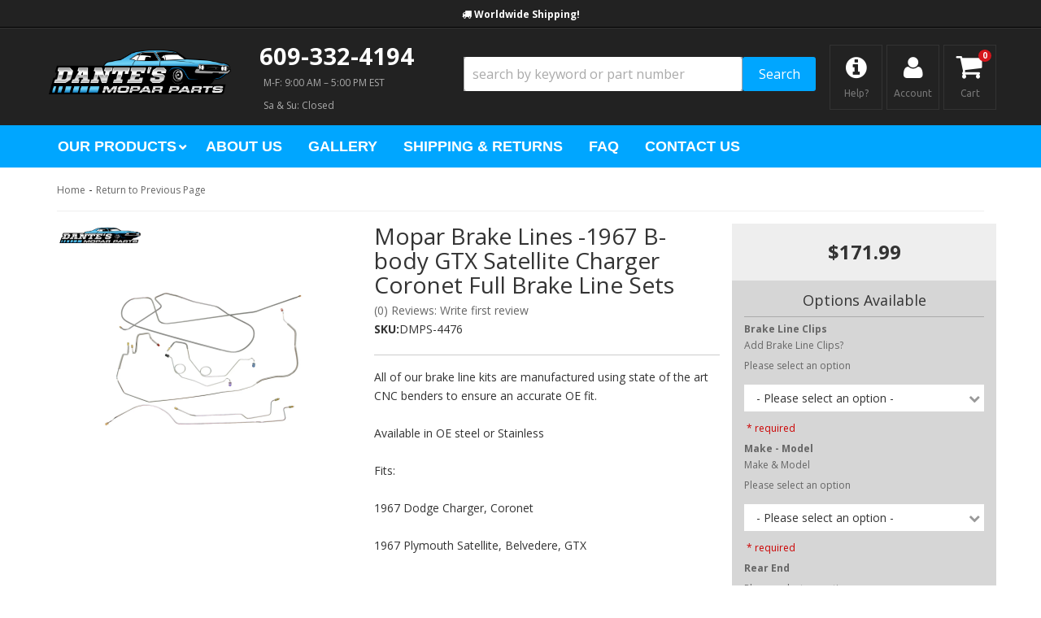

--- FILE ---
content_type: text/css;charset=UTF-8
request_url: https://dantesparts.com/files/css/pl-style.css?v=005437
body_size: 1394
content:
#pl-fitment-container{margin:0 auto}.productListItem_productImg__oSpQU{max-height:150px!important}.searchBar_searchBarStyled__c-0Nd .Sui-ProductListItem--image{align-items:flex-start!important}.Sui-ProductListItem--brand_name,.Sui-ProductListItem-Container--dealerid,.env-name-.env-zone- .view-sb{display:none!important}.pre-hdr-promo strong{font-size:1em;font-family:'Open Sans',sans-serif}.searchBar_searchBarStyled__c-0Nd .Sui-ProductListItem--image img{max-height:75px!important}header #searchWrap{overflow:visible!important}.searchBarSuggestions_styledListTitle__ggOun{font-size:20px}#sub-category{margin-bottom:15px}.searchPage-module_facetButton__wiQHQ{color:#00a6ff!important}.searchPage-module_mobileFilterButtonsContainer__VqclQ{grid-template-columns:12fr 0fr!important}.searchBarSuggestions_clearHistoryBtn__2-yrr{color:#d32931!important}.searchBar_styledFitmentContainer__E5iFA{background:#333!important;overflow:hidden;align-items:flex-start!important}input.searchBar_inputStyled__QFG03,.searchBar_inputContainerStyled__ho869{height:42px!important}.searchBarSuggestions_suggestionContainer__nVdxm{max-height:600px;overflow-y:scroll}.searchBar_inputContainer__v6-Et.searchBar_inputContainerWithFitment__17obz{border:0}.searchBarSuggestions_styledSuggestionContainer__SqcvL .Sui-CategoryList--title{text-align:center!important}#fitmentSelectorWrapper .SuiButton.primary{background:#00a6ff!important;color:#333}#pl-fitment-container .pl-fitment-text{flex-direction:row;font-family:var(--fontFamilyHeading);padding:0}#pl-search-page-container .searchPage-module_root__98Tik .Sui-FacetSection-checkbox-label,#pl-search-page-container .searchPage-module_root__98Tik .Sui-FacetSection-checkbox-label{font-size:1.3rem}.facetFilter_list__urD9V .facetSection_showMoreBtn__uiR-E{color:#d32931}#pl-fitment-container .Sui-FitmentSelector--select,#pl-fitment-container .Sui-FitmentSelector--searchBtn,#pl-fitment-container .Sui-FitmentSelector--clearBtn{height:48px;padding:13px 10px}#pl-fitment-container #pl-fitment-wrapper{padding:0;background:#fff0}#pl-fitment-selector-container{padding:1.5em .5em}.wsmtpl-lp__section-ag-selector .container{padding:0}.pl-fitment-text small,.pl-fitment-text strong{font-size:22px!important;margin:0;font-weight:900!important;font-family:var(--fontFamilyHeading);letter-spacing:1px;text-transform:uppercase!important;line-height:1;margin-right:7px}.pl-fitment-text small{margin-right:4px}#sub-category-img img{object-fit:contain!important}#sub-category a{color:#333}#sub-category .wsm-cat-no-image{display:none}.wsm-cat-no-image+.wsm-cat-info-wrap{background:#333;color:#fff}#sub-category .wsm-cat-no-image+.wsm-cat-info-wrap a{color:#fff;padding:1em .3em;display:inline-block}.env-name- #content_main>.col-md-9{width:100%;left:0}.wsmtpl-env-zone-catalog #wsmtpl-sidebar__main,.wsmtpl-env-zone-catalog .wsmtpl-btns__sb-toggle,#wsmtpl-env-id-no-id-available #wsmtpl-sidebar__main,.env-name- #sidebar-main{display:none!important}.wsmtpl-env-zone-catalog .facetFilter_styledSelectedCount__OQO0D{background:#d32931}.listControls_icon__cad2b.listControls_selected__qovAf{color:#333!important}.listControls_right__YGfzL .listControls_icon__cad2b{height:22px;width:22px}.wsmtpl-env-zone-catalog .facetFilterModal-module_button__Z4tAc.facetFilterModal-module_primary__8rvD4{background:var(--primary1);color:#333}.searchPage-module_facetButton__wiQHQ{background:#333!important;border:0!important}@media only screen and (max-width:550px){#sub-categories-container{grid-template-columns:repeat(2,1fr)!important}#sub-category .wsm-cat-no-image+.wsm-cat-info-wrap a{min-height:110px;display:flex;justify-content:center;align-items:center}.env-id-1389186 .wsm-cat-image-descrip-wrapper .wsm-cat-cat-image{display:none}}@media only screen and (min-width:992px){#pl-fitment-container .pl-fitment-text{border-right:solid 6px var(--primary1);flex-direction:row;margin:0 1em 0 0;font-family:var(--fontFamilyHeading);padding:.5em 1em;height:100%;margin-bottom:.5em}#pl-fitment-wrapper{flex-direction:column}#pl-fitment-container .pl-fitment-text strong{font-family:var(--fontFamilyHeading);text-transform:capitalize!important;letter-spacing:1px;font-size:28px!important}.pl-fitment-text small{font-size:28px!important;font-family:'Open Sans';margin-bottom:2px}.wsm-cat-no-image+.wsm-cat-info-wrap{min-height:86px;display:flex;justify-content:center;align-items:center}#pl-fitment-selector-container{padding:.5em 1em;width:100%}}

--- FILE ---
content_type: text/plain
request_url: https://www.google-analytics.com/j/collect?v=1&_v=j102&a=545822171&t=pageview&_s=1&dl=https%3A%2F%2Fdantesparts.com%2Fi-30498113-mopar-brake-lines-1967-b-body-gtx-satellite-charger-coronet-full-brake-line-sets.html&ul=en-us%40posix&dt=DMPS-4476%20Mopar%20Brake%20Lines%20-1967%20B-body%20GTX%20Satellite%20Charger%20Coronet%20Full%20Brake%20Line%20Sets%20-%20dantesparts.com&sr=1280x720&vp=1280x720&_u=IEBAAEABAAAAACAAI~&jid=399388205&gjid=2045776540&cid=1654258576.1761958479&tid=UA-74076753-1&_gid=797173780.1761958479&_r=1&_slc=1&z=1445513053
body_size: -286
content:
2,cG-D50731KLWD